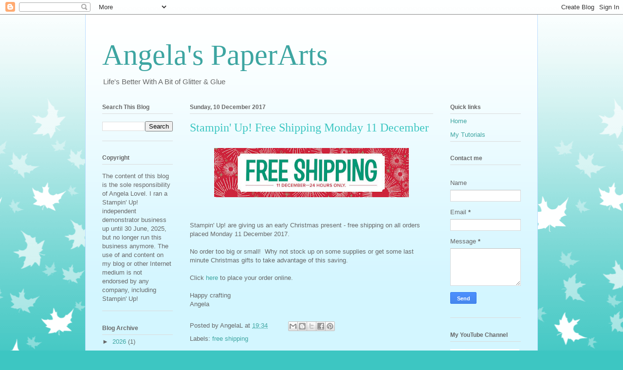

--- FILE ---
content_type: text/html; charset=UTF-8
request_url: https://angelaspaperarts.blogspot.com/b/stats?style=BLACK_TRANSPARENT&timeRange=ALL_TIME&token=APq4FmAkqFxlN9qLShOddPWdy_3Wgn2xZpI6GEbvMYjvYibtWQjyC7bAx7l0cvTqfVMfK3KVpHIVuQjIq515n07x9Oz7hEs46A
body_size: -87
content:
{"total":412417,"sparklineOptions":{"backgroundColor":{"fillOpacity":0.1,"fill":"#000000"},"series":[{"areaOpacity":0.3,"color":"#202020"}]},"sparklineData":[[0,34],[1,39],[2,32],[3,45],[4,100],[5,57],[6,18],[7,15],[8,31],[9,35],[10,26],[11,11],[12,11],[13,11],[14,19],[15,15],[16,51],[17,20],[18,16],[19,14],[20,34],[21,22],[22,31],[23,17],[24,18],[25,11],[26,11],[27,9],[28,7],[29,10]],"nextTickMs":360000}